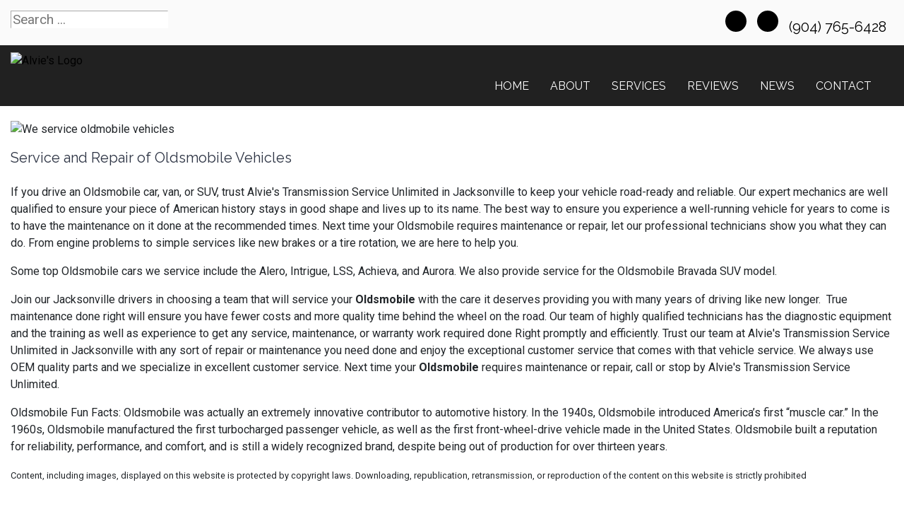

--- FILE ---
content_type: text/html; charset=utf-8
request_url: https://alviestransmission.net/index.php/brands/oldsmobile
body_size: 6964
content:
<!DOCTYPE html>
<html lang="en-gb" dir="ltr">
	<head><meta http-equiv="Content-Type" content="text/html; charset=utf-8">
	<script type="text/javascript">
        JCaption = function(){}
    </script>
    
		<meta name="viewport" content="width=device-width, initial-scale=1.0, maximum-scale=3.0, user-scalable=yes"/>
		<meta name="apple-mobile-web-app-capable" content="YES" />
		<link rel="stylesheet" href="/templates/option6_5/css/layout.css">
		<!--<link rel="stylesheet" href="https://maxcdn.bootstrapcdn.com/bootstrap/4.0.0/css/bootstrap.min.css" integrity="sha384-Gn5384xqQ1aoWXA+058RXPxPg6fy4IWvTNh0E263XmFcJlSAwiGgFAW/dAiS6JXm" crossorigin="anonymous">-->
        <!--<link href="https://fonts.googleapis.com/css?family=Kanit&display=swap" rel="stylesheet">
        <link href="https://fonts.googleapis.com/css?family=Abel&display=swap" rel="stylesheet">-->
        <!--<link href="https://stackpath.bootstrapcdn.com/font-awesome/4.7.0/css/font-awesome.min.css" rel="stylesheet" integrity="sha384-wvfXpqpZZVQGK6TAh5PVlGOfQNHSoD2xbE+QkPxCAFlNEevoEH3Sl0sibVcOQVnN" crossorigin="anonymous">-->
		<meta charset="utf-8" />
	<base href="https://alviestransmission.net/index.php/brands/oldsmobile" />
	<meta name="keywords" content="&quot;Alvie's Transmission Service&quot;, alvie's, automotive, truck, &quot;transmission repair&quot;, jacksonville, florida, transmission, jasper" />
	<meta name="author" content="Complete Marketing Resources Inc" />
	<meta name="description" content="We specialize in automotive and truck transmission repairs and replacements in Jacksonville Florida.  Alvie's Transmission Service is a JASPER Engines &amp; Transmission Installer" />
	<title>Oldsmobile - Alvie's Transmission Service Unlimited | Jacksonville, FL</title>
	<link href="/templates/option6_5/apple_touch_icon.png" rel="apple-touch-icon" sizes="180x180" />
	<link href="/templates/option6_5/favicon.ico" rel="shortcut icon" type="image/vnd.microsoft.icon" />
	<link href="https://alviestransmission.net/component/search/?Itemid=708&amp;format=opensearch" rel="search" title="Search Alvie's Transmission Service Unlimited | Jacksonville, FL" type="application/opensearchdescription+xml" />
	<link href="https://alviestransmission.net/plugins/system/osolcaptcha/osolCaptcha/captchaStyle.css" rel="stylesheet" />
	<link href="/templates/system/css/system.css?99ddf000a19432932a4abbc835092ebb" rel="stylesheet" />
	<link href="/media/widgetkit/wk-styles-c186a2b4.css" rel="stylesheet" id="wk-styles-css" />
	<script type="application/json" class="joomla-script-options new">{"csrf.token":"2ac6c91d758c89f65856a00dc69b86eb","system.paths":{"root":"","base":""}}</script>
	<script src="/templates/option6_5/js/jui/jquery.min.js?99ddf000a19432932a4abbc835092ebb"></script>
	<script src="/media/jui/js/jquery-noconflict.js?99ddf000a19432932a4abbc835092ebb"></script>
	<script src="/media/jui/js/jquery-migrate.min.js?99ddf000a19432932a4abbc835092ebb"></script>
	<script src="/media/system/js/core.js?99ddf000a19432932a4abbc835092ebb"></script>
	<script src="/media/system/js/html5fallback.js"></script>
	<script src="/media/widgetkit/uikit2-730fef8d.js"></script>
	<script src="/media/widgetkit/wk-scripts-064e1af7.js"></script>
	<script>

		   
		   				function reloadCapthcha(instanceNo)
						{
							var captchaSrc = "https://alviestransmission.net/index.php?showCaptcha=True&instanceNo="+instanceNo+"&time="+ new Date().getTime();
							//alert(captachaSrc);
							//alert(document.getElementById('captchaCode'+instanceNo));
							document.getElementById('captchaCode'+instanceNo).src = captchaSrc ;
							//alert(document.getElementById('captchaCode'+instanceNo).src);
						} 
						jQuery(window).on('load',  function() {
				new JCaption('img.caption');
			});</script><!-- Global site tag (gtag.js) - Google Analytics -->
<script async src="https://www.googletagmanager.com/gtag/js?id=G-Z5T71R1P6D"></script>
<script>
  window.dataLayer = window.dataLayer || [];
  function gtag(){dataLayer.push(arguments);}
  gtag('js', new Date());

  gtag('config', 'G-Z5T71R1P6D');

	</script>
	<meta property='og:url' content='https://alviestransmission.net/index.php/brands/oldsmobile'>
	<meta property='og:type' content='article'>
	<meta property='og:title' content='We Service Oldsmobile Vehicles'>
	<meta property='og:description' content='
Service and Repair of Oldsmobile Vehicles
If you drive an Oldsmobile car, van, or SUV, trust Alvie&#39;s Transmission Service Unlimited in Jacksonville to keep your vehicle road-ready and reliable. Our expert mechanics are well qualified to ensure ...'>
	<meta property='og:image' content='https://alviestransmission.net/images/assets/brands/oldsmobile.banner.jpg'>

		<link rel="stylesheet" href="/templates/option6_5/css/custom.css">
		<link href="/style.css" rel="stylesheet" />
	<script type="text/javascript"></script>
</head>
	<body class=" com_content view-article">
	    <div id="greetings-container">
	        
	    </div>
	    <div id="toolbar-container" class="d-none d-md-block">
	        <div class="container">
	            <div class="row">
        	            	                <!-- Unchanged Top -->
            	        <div class="mb-4 col-md-4 col-sm-12 d-none d-md-block" id="toolbar-l"><div class="searchstyle-blank">
	<form action="/brands/oldsmobile" method="post" class="form-inline">
		<label for="mod-search-searchword" class="element-invisible"></label> <input name="searchword" id="mod-search-searchword" maxlength="200"  class="inputbox search-query" type="search" placeholder="Search ..." title="search"/>		<input type="hidden" name="task" value="search" />
		<input type="hidden" name="option" value="com_search" />
		<input type="hidden" name="Itemid" value="708" />
	</form>
</div>
</div>
            	        <div class="col-md-8 col-sm-12 d-none d-md-block text-right" id="toolbar-r">

<div class="custom"  >
	<h3><a href="https://www.google.com/maps?q=alvies+transmission&um=1&ie=UTF-8&sa=X&ved=0ahUKEwik0tuIpqLdAhUNlawKHZiBBQUQ_AUIDygA" target="_blank" class="uk-icon uk-icon-map-marker" style="color: black;" aria-label="Contact Page Link"> </a> &nbsp; <a href="https://www.facebook.com/AlviesTransmissionServiceUnlimited" target="_blank" class="uk-icon-button uk-icon-facebook" style="font-size: 18px; width: 30px; height: 30px; line-height: 28px;" aria-label="Facebook Link"></a> &nbsp; <a href="https://www.google.com/maps?q=alvies+transmission&um=1&ie=UTF-8&sa=X&ved=0ahUKEwik0tuIpqLdAhUNlawKHZiBBQUQ_AUIDygA" target="_blank" class="uk-icon-button uk-icon-google" style="font-size: 18px; width: 30px; height: 30px; line-height: 28px;" aria-label="Google Link"></a> &nbsp; <a href="tel:(904) 765-6428"> <em class="uk-icon uk-icon-phone" style="color: black;"></em> (904) 765-6428 </a> &nbsp; </h3></div>
</div>
        	            	        </div>
	        </div>
	    </div>
	    <div id="menu-container">
	        <div class="container">
	            <div class="row d-none d-md-flex">
	                <div class="col-md-4 col-sm-3" id="no-logo"><a href="/index.php">

<div class="custom"  >
	<p><img src="/images/SITE_assets/logo-02.png" alt="Alvie's Logo" width="200" height="74" style="margin-top: 10px; margin-bottom: -5px;" /></p></div>
</a></div>
        	        <div class="col-md-8 col-sm-9">
        	            <nav class="navbar navbar-expand-md navbar-light ">
        	                <ul class="nav menu mx-auto menu-dropdown">
<li class="nav-item item-53 default"><a href="/" class="nav-link ">Home</a></li><li class="nav-item item-650"><a href="/about-us" class="nav-link ">About</a></li><li class="nav-item item-187 deeper parent"><a href="/services" class="nav-link ">Services</a><ul class="dropdown-menu"><li class="nav-item item-720"><a href="/services/vehicles-we-service" class="nav-link ">Vehicles We Service</a></li><li class="nav-item item-198"><a href="/services/engines-a-transmissions" class="nav-link ">JASPER® Engines</a></li><li class="nav-item item-290"><a href="/services/fleet-services" class="nav-link ">Fleet Services</a></li><li class="nav-item item-778"><a href="/services/transmission-service" class="nav-link ">Transmission Service</a></li><li class="nav-item item-752"><a href="/services/cbcharge-fleet-financing" class="nav-link ">cbCharge Fleet Financing</a></li></ul></li><li class="nav-item item-608 deeper parent"><a href="/reviews" class="nav-link ">Reviews</a><ul class="dropdown-menu"><li class="nav-item item-609"><a href="/reviews/review-us" class="nav-link ">Review Us</a></li></ul></li><li class="nav-item item-208 deeper parent"><a href="/news" class="nav-link ">NEWS</a><ul class="dropdown-menu"><li class="nav-item item-209"><a href="/news/shop-news" class="nav-link ">Shop News</a></li><li class="nav-item item-211"><a href="/reviews" class="nav-link">Reviews</a></li><li class="nav-item item-297"><a href="/reviews/review-us" class="nav-link">HOW DID WE DO?</a></li><li class="nav-item item-214"><a href="/news/jasper-news" class="nav-link ">JASPER News</a></li></ul></li><li class="nav-item item-768"><a href="/contact-us" class="nav-link">Contact</a></li></ul>



        	            </nav>
    	            </div>
	            </div>
	            <div class=" d-sm-block d-md-none">
    	            <div class="row">
        	            <div class="col-2">
        	                <a class="fa fa-bars" onClick="offcanvasToggle();"></a> 
        	            </div>
        	            <div class="col-10">
        	                

<div class="custom"  >
	<div class="uk-h3"> &nbsp; <a href="https://www.facebook.com/AlviesTransmissionServiceUnlimited" target="_blank" class="uk-icon-button uk-icon-facebook" style="font-size: 18px; width: 30px; height: 30px; line-height: 28px;" aria-label="Facebook Link"></a> &nbsp; <a href="https://www.google.com/maps?q=alvies+transmission&um=1&ie=UTF-8&sa=X&ved=0ahUKEwik0tuIpqLdAhUNlawKHZiBBQUQ_AUIDygA" target="_blank" class="uk-icon-button uk-icon-google" style="font-size: 18px; width: 30px; height: 30px; line-height: 28px;" aria-label="Google Link"></a>  &nbsp; <a href="/" target="_blank" class=\uk-icon-button uk-icon-instagram" style="font-size: 18px; width: 30px; height: 30px; line-height: 28px;" aria-label="instagram Link"></a></div></div>

    	                </div>
        	        </div>
        	                    	        <div class="row">
            	            <div class="col-12">
            	                

<div class="custom"  >
	<table style="border: 0px; text-align: center; border-top: 1px solid white;" width="100%" border="0">
                    <tr>
                        <td style="border-right: 1px solid white; width: 49%; padding-top: 10px; padding-bottom: 10px;">
                            <a href="tel:(904) 765-6428" style="color: white; text-decoration: none;">
                                <!--<img src="/images/call_icon.png" alt="" style="height: 24px;"/>--><i class="uk-icon-button uk-icon-phone"></i> &nbsp; CALL
                            </a>
                        </td>
                        <td style="width: 49%; padding-top: 10px; padding-bottom: 10px;">
                            <a href="/index.php/contact-us#contactmap" style="color: white; text-decoration: none;">
                                <!--<img src="/images/location_light-01.png" alt="" style="height: 24px;"/>--><i class="uk-icon-button uk-icon-map-marker"></i> &nbsp;  DIRECTIONS
                            </a>
                        </td>
                    </tr>
                </table></div>

        	                </div>
            	        </div>
        	                	    </div>
	        </div>
	    </div>
	    	    
	    <div id="main-container">
	        <div class="container">
	            <div class="row">
	                <div class="col-md-12 col-sm-12">
                	    <div id="system-message-container">
	</div>

                		<div class="item-page" itemscope itemtype="https://schema.org/Article">
	<meta itemprop="inLanguage" content="en-GB" />
	
		
						
	
				
								<div itemprop="articleBody">
		<p><img src="/images/assets/brands/oldsmobile.banner.jpg" alt="We service oldmobile vehicles" class="page-banners" /></p>
<h3>Service and Repair of Oldsmobile Vehicles</h3>
<p>If you drive an Oldsmobile car, van, or SUV, trust Alvie's Transmission Service Unlimited in Jacksonville to keep your vehicle road-ready and reliable. Our expert mechanics are well qualified to ensure your piece of American history stays in good shape and lives up to its name. The best way to ensure you experience a well-running vehicle for years to come is to have the maintenance on it done at the recommended times. Next time your Oldsmobile requires maintenance or repair, let our professional technicians show you what they can do. From engine problems to simple services like new brakes or a tire rotation, we are here to help you.</p>
<p>Some top Oldsmobile cars we service include the Alero, Intrigue, LSS, Achieva, and Aurora. We also provide service for the Oldsmobile Bravada SUV model.</p>
<p>Join our Jacksonville drivers in choosing a team that will service your <strong>Oldsmobile</strong> with the care it deserves providing you with many years of driving like new longer.&nbsp; True maintenance done right will ensure you have fewer costs and more quality time behind the wheel on the road. Our team of highly qualified technicians has the diagnostic equipment and the training as well as experience to get any service, maintenance, or warranty work required done Right promptly and efficiently. Trust our team at Alvie's Transmission Service Unlimited in Jacksonville with any sort of repair or maintenance you need done and enjoy the exceptional customer service that comes with that vehicle service. We always use OEM quality parts and we specialize in excellent customer service. Next time your <strong>Oldsmobile</strong> requires maintenance or repair, call or stop by Alvie's Transmission Service Unlimited.</p>
<p>Oldsmobile Fun Facts: Oldsmobile was actually an extremely innovative contributor to automotive history. In the 1940s, Oldsmobile introduced America’s first “muscle car.” In the 1960s, Oldsmobile manufactured the first turbocharged passenger vehicle, as well as the first front-wheel-drive vehicle made in the United States. Oldsmobile built a reputation for reliability, performance, and comfort, and is still a widely recognized brand, despite being out of production for over thirteen years.</p>
<p><small>Content, including images, displayed on this website is protected by copyright laws. Downloading, republication, retransmission, or reproduction of the content on this website is strictly prohibited</small></p>	</div>

		
	
							</div>

            		</div>
                </div>
            </div>
        </div>
	    
	    	    <div id="main-bottom-container" class="mod-container">
	        <div class="container">
	            <div class="row">
	                	                    <div class="col-md-12 col-sm-12">
	                                <div class="col-sm ">
                        

<div class="customour-brands"  >
		
<div data-uk-slideset="{autoplay: true ,default: 2,small: 3,medium: 6,large: 6,xlarge: 6}">

    
    <div class="uk-slidenav-position uk-margin">

        <ul class="uk-slideset uk-grid uk-grid-match uk-flex-center uk-grid-width-1-2 uk-grid-width-small-1-3 uk-grid-width-medium-1-6 uk-grid-width-large-1-6 uk-grid-width-xlarge-1-6">
        
            <li>

                <div class="uk-panel uk-text-center">

                    
                    
                                        <div class="uk-text-center uk-panel-teaser"><div class="uk-overlay uk-overlay-hover "><img src="/images/BRAND_BUTTONS/jasper_pref.png" alt="Jasper Pref"><a class="uk-position-cover" href="/index.php/services/engines-a-transmissions" aria-label="Jasper Pref"></a></div></div>
                    
                    
                    
                    
                    
                    
                </div>

            </li>

        
            <li>

                <div class="uk-panel uk-text-center">

                    
                    
                                        <div class="uk-text-center uk-panel-teaser"><div class="uk-overlay uk-overlay-hover "><img src="/images/BRAND_BUTTONS/asa.png" alt="Asa"><a class="uk-position-cover" href="/index.php/affiliations/asa-excellence" aria-label="Asa"></a></div></div>
                    
                    
                    
                    
                    
                    
                </div>

            </li>

        
            <li>

                <div class="uk-panel uk-text-center">

                    
                    
                                        <div class="uk-text-center uk-panel-teaser"><div class="uk-overlay uk-overlay-hover "><img src="/images/BRAND_BUTTONS/ase.png" alt="ASE"><a class="uk-position-cover" href="/index.php/affiliations/ase-certified" aria-label="ASE"></a></div></div>
                    
                    
                    
                    
                    
                    
                </div>

            </li>

        
            <li>

                <div class="uk-panel uk-text-center">

                    
                    
                                        <div class="uk-text-center uk-panel-teaser"><div class="uk-overlay uk-overlay-hover "><img src="/images/BRAND_BUTTONS/cbcharge_button.png" alt="cbCharge Fleet Financing"><a class="uk-position-cover" href="/index.php/services/cbcharge-fleet-financing" aria-label="cbCharge Fleet Financing"></a></div></div>
                    
                    
                    
                    
                    
                    
                </div>

            </li>

        
            <li>

                <div class="uk-panel uk-text-center">

                    
                    
                                        <div class="uk-text-center uk-panel-teaser"><div class="uk-overlay uk-overlay-hover "><img src="/images/BRAND_BUTTONS/fleet.png" alt="Fleet Services"><a class="uk-position-cover" href="/index.php/services/fleet-services" aria-label="Fleet Services"></a></div></div>
                    
                    
                    
                    
                    
                    
                </div>

            </li>

        
            <li>

                <div class="uk-panel uk-text-center">

                    
                    
                                        <div class="uk-text-center uk-panel-teaser"><div class="uk-overlay uk-overlay-hover "><img src="/images/BRAND_BUTTONS/motorcraft.png" alt="Motorcraft Parts"><a class="uk-position-cover" href="/index.php/brands/motorcraft-parts" aria-label="Motorcraft Parts"></a></div></div>
                    
                    
                    
                    
                    
                    
                </div>

            </li>

        
            <li>

                <div class="uk-panel uk-text-center">

                    
                    
                                        <div class="uk-text-center uk-panel-teaser"><img src="/images/BRAND_BUTTONS/wifi.png" alt="Wifi Available"></div>
                    
                    
                    
                    
                    
                    
                </div>

            </li>

                </ul>

                <a href="#" class="uk-slidenav  uk-slidenav-previous uk-hidden-touch" data-uk-slideset-item="previous" aria-label="Previous Slide"></a>
        <a href="#" class="uk-slidenav  uk-slidenav-next uk-hidden-touch" data-uk-slideset-item="next" aria-label="Next Slide"></a>
        
    </div>

    
    
    
</div>
</div>
        </div>
    
                        </div>
	                                </div>
            </div>
	    </div>
	    	    <div id="bottom-c-container">
	        <div class="container">
	            <div class="row">
	                            <div class="col-sm ">
                        

<div class="custom"  >
	<h2>Alvie's Transmission Service Unlimited<span style="color: #ff0000;"><br /></span></h2>
<p>8019 Main St N <br />Jacksonville, FL 32208<br />
<a href="https://www.google.com/maps?q=alvies+transmission&um=1&ie=UTF-8&sa=X&ved=0ahUKEwik0tuIpqLdAhUNlawKHZiBBQUQ_AUIDygA" target="_blank">Get Directions</a></p>
<p><a href="/index.php/contact-us#contactmap"><img class="uk-float-left uk-hidden-medium uk-hidden-small" style="margin-right: 15px; float: left;" src="/images/location_small.png" alt="location small" width="38" height="38" /></a> <a href="tel:(904) 765-6428">(904) 765-6428</a> </p></div>
        </div>
            <div class="col-sm ">
                        

<div class="custom"  >
	<h2>SHOP HOURS</h2>
<table>
<tbody>
<tr>
<td align="left">Weekdays:</td>
<td rowspan="7">&nbsp;</td>
<td align="left">7:00 AM - 6:00 PM</td>
</tr>
<tr>
<td align="left">Weekends:</td>
<td align="left">Closed</td>
</tr>
</tbody>
</table>

<p><a href="https://www.facebook.com/AlviesTransmissionServiceUnlimited" target="_blank" class="uk-icon-button uk-icon-facebook" aria-label="Facebook Link"></a> <a href="https://www.google.com/maps?q=alvies+transmission&um=1&ie=UTF-8&sa=X&ved=0ahUKEwik0tuIpqLdAhUNlawKHZiBBQUQ_AUIDygA" target="_blank" class="uk-icon-button uk-icon-google" aria-label="Google Link"></a> </p></div>
        </div>
            <div class="col-sm ">
            <h2>NEWS-INFO</h2>            <ul class="latestnewsstyle-rounded color-white bottom-news mod-list">
	<li itemscope itemtype="https://schema.org/Article">
		<a href="/reviews/1404-new-customer-review-from-david-wonsey" itemprop="url">
			<span itemprop="name">
				New Customer Review from David Wonsey			</span>
		</a>
	</li>
	<li itemscope itemtype="https://schema.org/Article">
		<a href="/reviews/1398-new-customer-review-from-george-birnbaum" itemprop="url">
			<span itemprop="name">
				New Customer Review from George Birnbaum			</span>
		</a>
	</li>
	<li itemscope itemtype="https://schema.org/Article">
		<a href="/reviews/1392-new-customer-review-from-tabitha-schad" itemprop="url">
			<span itemprop="name">
				New Customer Review from Tabitha Schad			</span>
		</a>
	</li>
</ul>
        </div>
    
                </div>
            </div>
	    </div>
	    	    <div id="bottom-d-container" class="mod-container">
	        <div class="container">
	            <div class="row">
	                            <div class="col-sm ">
                        

<div class="custom"  >
	<div style="text-align: center;">		<div class="moduletable">
						

<div class="custom"  >
	<div style="text-align: center">
<div id="google_translate_element" style="display: inline-block; margin-right: 10px;"></div>
<a href="http://support.completemarketingresources.com/open.php" target="_blank" id="openticket" style="color: white; background: black; border: 1px solid white; padding: 5px 10px; border-radius: 5px;">WEBSITE CHANGES</a></div>
<script type="text/javascript">
function googleTranslateElementInit() {
  new google.translate.TranslateElement({pageLanguage: 'en', layout: google.translate.TranslateElement.InlineLayout.SIMPLE}, 'google_translate_element');
}
</script><script type="text/javascript" src="//translate.google.com/translate_a/element.js?cb=googleTranslateElementInit"></script>
        <p align="center">

<style>
@media(max-width: 766px){
  #openticket{
    display: block;
    width: 95%;
    max-width: 300px;
    clear: both;
    margin-left: auto;
    margin-right: auto;
    margin-top: 10px;
    margin-bottom: 5px;
  }
}
</style></div>
		</div>
	</div>
<small><small>
<p style="text-align: center;">© Program, Brand & Specialty Pages, News Blog Content, Page Layout, and CMR EasyNews Programming by <a href="http://completemarketingresources.com" target="_blank">CMR, Inc</a> a <a href="https://jasperwebsites.com" target="_blank">JSP Website</a> or <a href="https://topautowebsite.com/" target="_blank">Top Auto Website</a></p>
<p style="text-align: center;"><a href="/accessibility"><i class="uk-icon uk-icon-wheelchair"></i> ADA Accessibility</a> &nbsp; | &nbsp; <a href="/privacy-policy">Privacy Policy</a> &nbsp; | &nbsp; <a href="/sitemap">Sitemap</a></p>
<p style="text-align: center;"><a href="http://easynews.cmrhosting.com/a/alviestransmission.net" target="_blank" >ADD ARTICLE</a> &nbsp; | &nbsp; <a href="/lis">LIS</a><!-- &nbsp; | &nbsp; <a href="http://support.completemarketingresources.com/open.php" target="_blank" id="openticket" style="color: white; background: black; border: 1px solid white; padding: 5px 10px; border-radius: 5px;">WEBSITE CHANGES</a>--></p>
</small></small>
<!--<p style="text-align: center;"><a href="/" target="_blank" class="btn uk-width-medium-3-10" style="background: #d32033; color: white; margin: 0px 30px 10px 0px;">ADD ARTICLE</a><a href="/lis" class="btn uk-width-medium-3-10" style="background: #5c5c5c; color: white; margin: 0px 30px 10px 0px;">LOGIN</a><a href="http://support.completemarketingresources.com/open.php" target="_blank" class="btn uk-width-medium-3-10" style="background: black; color: white; margin-bottom: 10px;" id="openticket">WEBSITE CHANGES</a></p>--></div>
        </div>
    
                </div>
            </div>
	    </div>
	    	    <div id="offcanvas-container">
	        <div class="col"><a class="fa fa-close" onClick="offcanvasToggle();"></a></div>
	                <div class="col-sm ">
                        <div class="search">
	<form action="/brands/oldsmobile" method="post" class="form-inline">
		<label for="mod-search-searchword" class="element-invisible"></label> <input name="searchword" id="mod-search-searchword" maxlength="200"  class="inputbox search-query" type="search" placeholder="Search ..." title="search"/>		<input type="hidden" name="task" value="search" />
		<input type="hidden" name="option" value="com_search" />
		<input type="hidden" name="Itemid" value="708" />
	</form>
</div>
        </div>
            <div class="col-sm ">
                        <ul class="nav menu mx-auto menu-dropdown">
<li class="nav-item item-53 default"><a href="/" class="nav-link ">Home</a></li><li class="nav-item item-650"><a href="/about-us" class="nav-link ">About</a></li><li class="nav-item item-187 deeper parent"><a href="/services" class="nav-link ">Services</a><ul class="dropdown-menu"><li class="nav-item item-720"><a href="/services/vehicles-we-service" class="nav-link ">Vehicles We Service</a></li><li class="nav-item item-198"><a href="/services/engines-a-transmissions" class="nav-link ">JASPER® Engines</a></li><li class="nav-item item-290"><a href="/services/fleet-services" class="nav-link ">Fleet Services</a></li><li class="nav-item item-778"><a href="/services/transmission-service" class="nav-link ">Transmission Service</a></li><li class="nav-item item-752"><a href="/services/cbcharge-fleet-financing" class="nav-link ">cbCharge Fleet Financing</a></li></ul></li><li class="nav-item item-608 deeper parent"><a href="/reviews" class="nav-link ">Reviews</a><ul class="dropdown-menu"><li class="nav-item item-609"><a href="/reviews/review-us" class="nav-link ">Review Us</a></li></ul></li><li class="nav-item item-208 deeper parent"><a href="/news" class="nav-link ">NEWS</a><ul class="dropdown-menu"><li class="nav-item item-209"><a href="/news/shop-news" class="nav-link ">Shop News</a></li><li class="nav-item item-211"><a href="/reviews" class="nav-link">Reviews</a></li><li class="nav-item item-297"><a href="/reviews/review-us" class="nav-link">HOW DID WE DO?</a></li><li class="nav-item item-214"><a href="/news/jasper-news" class="nav-link ">JASPER News</a></li></ul></li><li class="nav-item item-768"><a href="/contact-us" class="nav-link">Contact</a></li></ul>


        </div>
    
	    </div>
	    	    
		
		<script>
    		var offcanvas = false;
    		
    		function offcanvasToggle(){
    		    if (!offcanvas){
    		        jQuery('body').addClass('offcanvas');
    		        offcanvas = true;
    		    }else{
    		        jQuery('body').removeClass('offcanvas');
    		        offcanvas = false;
    		    }
    		}
    		
    		jQuery(document).ready(function(){
        		jQuery('li.deeper').on('touchstart', function (e) {
                    if (!jQuery(this).hasClass('open')) {
                        e.preventDefault();
                        jQuery(this).addClass('open');
                        jQuery('li.deeper').not(this).removeClass('open');
                        
                        return false;
                    } else {
                        return true;
                    }
                });
    		});
    		
    		jQuery('#openticket').attr('href', jQuery('#openticket').attr('href') + "?web=" + location.hostname);
		</script>
	
    <!--<script  src="/templates/option6_5/js/jui/jquery.min.js"></script>
    <script type="text/javascript">jQuery.noConflict();</script>-->
    <script src="/templates/option6_5/js/popper.min.js"></script>
    <script src="/templates/option6_5/js/bootstrap.min.js"></script>
	</body>
</html>
